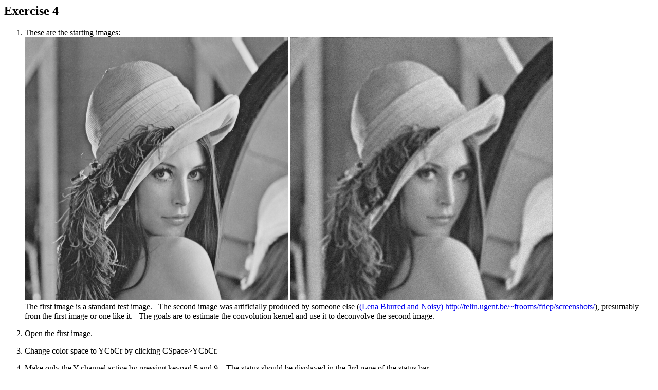

--- FILE ---
content_type: text/html
request_url: http://general-cathexis.com/Exercises/exercise4/index.html
body_size: 3021
content:
<!DOCTYPE HTML PUBLIC "-//W3C//DTD HTML 4.0 Transitional//EN">

<html>
<head>
<title>Exercise 4</title>
</head>
<body>
<h2>Exercise 4</h2>
<OL>
		<LI> These are the starting images:
		<br>
		<img alt="lena.png" src="lena.png"/>
		<img alt="lena512-Gauss-GaussianNoise.png" src="lena512-Gauss-GaussianNoise.png"/>
		<br>
		     The first image is a standard test image. &nbsp
				 The second image was artificially produced by someone else (<a href="http://telin.ugent.be/~frooms/friep/screenshots/">(Lena Blurred and Noisy) http://telin.ugent.be/~frooms/friep/screenshots/</a>), presumably from the first image or one like it. &nbsp
				 The goals are to estimate the convolution kernel and use it to deconvolve the second image. &nbsp
		
		<P><LI> Open the first image.  
		<P><LI> Change color space to YCbCr by clicking CSpace>YCbCr.
		<P><LI> Make only the Y channel active by pressing keypad 5 and 9. &nbsp
						The status should be displayed in the 3rd pane of the status bar. 
		<P><LI> Press X to create second layer. 
		<P><LI> Open the second image.
		<P><LI> Click Blur/Sharpen>Find Kernel from Blurred and Sharp Images. &nbsp
		<P><LI> In the following Dialog Box, which automatically apears, make these settings:<br><img src="FindKernelDialog.png" alt="FindKernelDialog.png"><br>
						and press OK.
		<P><LI> Click Blur/Sharpen>View Kernel and, in the dialog box, set View Kernel to False and View Singular Value Decomposition (SVD) to True. &nbsp
						After clicking OK, the following should open in Window's Notepad:<br>
						<img src="SVD.png" alt="SVD.png"><br><br>
						Note in row following "7, 1," only the first value is relatively large. &nbsp
						That indicates that we can approximate the kernel to increase the speed of deconvolution. &nbsp
						Close Note Pad.
		<P><LI> Click Blur/Sharpen>Deconvolution by PseudoLAD and make these entries in the dialog box:<br>
						<img src="DeconvolutionDialog.png" alt="DeconvolutionDialog.png">
		<P><LI> After clicking OK, the image should look like this:<br>
						<img src="lena512-Gauss-GaussianNoisePseudoLAD1.jpg" alt="lena512-Gauss-GaussianNoisePseudoLAD1.jpg"><br>
						and note the PSNR, 32.190266, shown in the 5th pane of the status bar.
						Note that regions of the width of the kernel, in this case 7 pixels, next to the image borders, are ignored in this PSNR calculation, in order to ignore unavoidable artifacts in this region. &nbsp  
		<P><LI> Compare with results published at <a href="http://telin.ugent.be/~frooms/friep/screenshots/">http://telin.ugent.be/~frooms/friep/screenshots/</a>
						For example, to get PSNR of lena512-Gauss-GaussianNoise-RichardsonLucy-TV.png, open this image and leave the first image in the bottom layer. &nbsp
						Click Blur/Sharpen>Deconvolution by PseudoLAD and set the Outer Iterations, on line 12, to 0 which will turn the deconvolution off. &nbsp
						After clicking OK, the PSNR will appear in the status bar. &nbsp
						I get 31.712722 . 
		<P><LI> Finished!
</OL>
</body>
</html>
